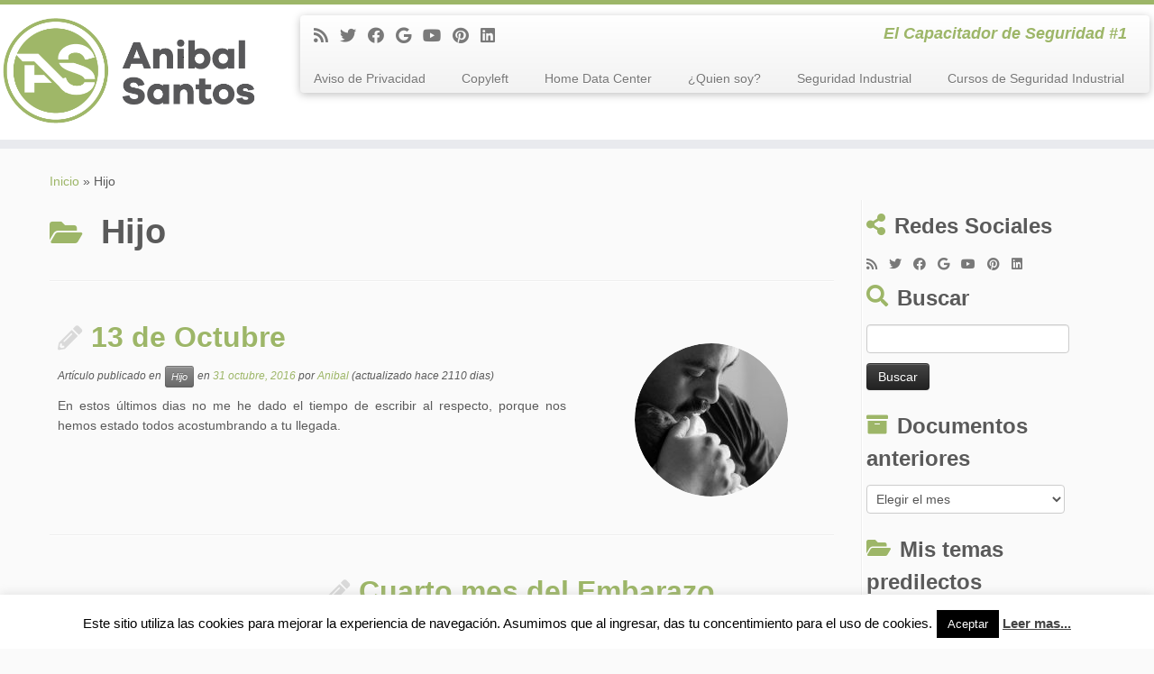

--- FILE ---
content_type: text/html; charset=UTF-8
request_url: https://anibal.satirnet.com/category/hijo/
body_size: 14997
content:
<!DOCTYPE html>
<!--[if IE 7]>
<html class="ie ie7 no-js" lang="es">
<![endif]-->
<!--[if IE 8]>
<html class="ie ie8 no-js" lang="es">
<![endif]-->
<!--[if !(IE 7) | !(IE 8)  ]><!-->
<html class="no-js" lang="es">
<!--<![endif]-->
	<head>
		<meta charset="UTF-8" />
		<meta http-equiv="X-UA-Compatible" content="IE=EDGE" />
		<meta name="viewport" content="width=device-width, initial-scale=1.0" />
        <link rel="profile"  href="https://gmpg.org/xfn/11" />
		<link rel="pingback" href="https://anibal.satirnet.com/xmlrpc.php" />
		<script>(function(html){html.className = html.className.replace(/\bno-js\b/,'js')})(document.documentElement);</script>
<title>Hijo &#8211; Anibal Santos Hernandez</title>
<meta name='robots' content='max-image-preview:large' />
<link rel="alternate" type="application/rss+xml" title="Anibal Santos Hernandez &raquo; Feed" href="https://anibal.satirnet.com/feed/" />
<link rel="alternate" type="application/rss+xml" title="Anibal Santos Hernandez &raquo; Categoría Hijo del feed" href="https://anibal.satirnet.com/category/hijo/feed/" />
<style id='wp-img-auto-sizes-contain-inline-css' type='text/css'>
img:is([sizes=auto i],[sizes^="auto," i]){contain-intrinsic-size:3000px 1500px}
/*# sourceURL=wp-img-auto-sizes-contain-inline-css */
</style>
<style id='wp-emoji-styles-inline-css' type='text/css'>

	img.wp-smiley, img.emoji {
		display: inline !important;
		border: none !important;
		box-shadow: none !important;
		height: 1em !important;
		width: 1em !important;
		margin: 0 0.07em !important;
		vertical-align: -0.1em !important;
		background: none !important;
		padding: 0 !important;
	}
/*# sourceURL=wp-emoji-styles-inline-css */
</style>
<style id='wp-block-library-inline-css' type='text/css'>
:root{--wp-block-synced-color:#7a00df;--wp-block-synced-color--rgb:122,0,223;--wp-bound-block-color:var(--wp-block-synced-color);--wp-editor-canvas-background:#ddd;--wp-admin-theme-color:#007cba;--wp-admin-theme-color--rgb:0,124,186;--wp-admin-theme-color-darker-10:#006ba1;--wp-admin-theme-color-darker-10--rgb:0,107,160.5;--wp-admin-theme-color-darker-20:#005a87;--wp-admin-theme-color-darker-20--rgb:0,90,135;--wp-admin-border-width-focus:2px}@media (min-resolution:192dpi){:root{--wp-admin-border-width-focus:1.5px}}.wp-element-button{cursor:pointer}:root .has-very-light-gray-background-color{background-color:#eee}:root .has-very-dark-gray-background-color{background-color:#313131}:root .has-very-light-gray-color{color:#eee}:root .has-very-dark-gray-color{color:#313131}:root .has-vivid-green-cyan-to-vivid-cyan-blue-gradient-background{background:linear-gradient(135deg,#00d084,#0693e3)}:root .has-purple-crush-gradient-background{background:linear-gradient(135deg,#34e2e4,#4721fb 50%,#ab1dfe)}:root .has-hazy-dawn-gradient-background{background:linear-gradient(135deg,#faaca8,#dad0ec)}:root .has-subdued-olive-gradient-background{background:linear-gradient(135deg,#fafae1,#67a671)}:root .has-atomic-cream-gradient-background{background:linear-gradient(135deg,#fdd79a,#004a59)}:root .has-nightshade-gradient-background{background:linear-gradient(135deg,#330968,#31cdcf)}:root .has-midnight-gradient-background{background:linear-gradient(135deg,#020381,#2874fc)}:root{--wp--preset--font-size--normal:16px;--wp--preset--font-size--huge:42px}.has-regular-font-size{font-size:1em}.has-larger-font-size{font-size:2.625em}.has-normal-font-size{font-size:var(--wp--preset--font-size--normal)}.has-huge-font-size{font-size:var(--wp--preset--font-size--huge)}.has-text-align-center{text-align:center}.has-text-align-left{text-align:left}.has-text-align-right{text-align:right}.has-fit-text{white-space:nowrap!important}#end-resizable-editor-section{display:none}.aligncenter{clear:both}.items-justified-left{justify-content:flex-start}.items-justified-center{justify-content:center}.items-justified-right{justify-content:flex-end}.items-justified-space-between{justify-content:space-between}.screen-reader-text{border:0;clip-path:inset(50%);height:1px;margin:-1px;overflow:hidden;padding:0;position:absolute;width:1px;word-wrap:normal!important}.screen-reader-text:focus{background-color:#ddd;clip-path:none;color:#444;display:block;font-size:1em;height:auto;left:5px;line-height:normal;padding:15px 23px 14px;text-decoration:none;top:5px;width:auto;z-index:100000}html :where(.has-border-color){border-style:solid}html :where([style*=border-top-color]){border-top-style:solid}html :where([style*=border-right-color]){border-right-style:solid}html :where([style*=border-bottom-color]){border-bottom-style:solid}html :where([style*=border-left-color]){border-left-style:solid}html :where([style*=border-width]){border-style:solid}html :where([style*=border-top-width]){border-top-style:solid}html :where([style*=border-right-width]){border-right-style:solid}html :where([style*=border-bottom-width]){border-bottom-style:solid}html :where([style*=border-left-width]){border-left-style:solid}html :where(img[class*=wp-image-]){height:auto;max-width:100%}:where(figure){margin:0 0 1em}html :where(.is-position-sticky){--wp-admin--admin-bar--position-offset:var(--wp-admin--admin-bar--height,0px)}@media screen and (max-width:600px){html :where(.is-position-sticky){--wp-admin--admin-bar--position-offset:0px}}

/*# sourceURL=wp-block-library-inline-css */
</style><style id='global-styles-inline-css' type='text/css'>
:root{--wp--preset--aspect-ratio--square: 1;--wp--preset--aspect-ratio--4-3: 4/3;--wp--preset--aspect-ratio--3-4: 3/4;--wp--preset--aspect-ratio--3-2: 3/2;--wp--preset--aspect-ratio--2-3: 2/3;--wp--preset--aspect-ratio--16-9: 16/9;--wp--preset--aspect-ratio--9-16: 9/16;--wp--preset--color--black: #000000;--wp--preset--color--cyan-bluish-gray: #abb8c3;--wp--preset--color--white: #ffffff;--wp--preset--color--pale-pink: #f78da7;--wp--preset--color--vivid-red: #cf2e2e;--wp--preset--color--luminous-vivid-orange: #ff6900;--wp--preset--color--luminous-vivid-amber: #fcb900;--wp--preset--color--light-green-cyan: #7bdcb5;--wp--preset--color--vivid-green-cyan: #00d084;--wp--preset--color--pale-cyan-blue: #8ed1fc;--wp--preset--color--vivid-cyan-blue: #0693e3;--wp--preset--color--vivid-purple: #9b51e0;--wp--preset--gradient--vivid-cyan-blue-to-vivid-purple: linear-gradient(135deg,rgb(6,147,227) 0%,rgb(155,81,224) 100%);--wp--preset--gradient--light-green-cyan-to-vivid-green-cyan: linear-gradient(135deg,rgb(122,220,180) 0%,rgb(0,208,130) 100%);--wp--preset--gradient--luminous-vivid-amber-to-luminous-vivid-orange: linear-gradient(135deg,rgb(252,185,0) 0%,rgb(255,105,0) 100%);--wp--preset--gradient--luminous-vivid-orange-to-vivid-red: linear-gradient(135deg,rgb(255,105,0) 0%,rgb(207,46,46) 100%);--wp--preset--gradient--very-light-gray-to-cyan-bluish-gray: linear-gradient(135deg,rgb(238,238,238) 0%,rgb(169,184,195) 100%);--wp--preset--gradient--cool-to-warm-spectrum: linear-gradient(135deg,rgb(74,234,220) 0%,rgb(151,120,209) 20%,rgb(207,42,186) 40%,rgb(238,44,130) 60%,rgb(251,105,98) 80%,rgb(254,248,76) 100%);--wp--preset--gradient--blush-light-purple: linear-gradient(135deg,rgb(255,206,236) 0%,rgb(152,150,240) 100%);--wp--preset--gradient--blush-bordeaux: linear-gradient(135deg,rgb(254,205,165) 0%,rgb(254,45,45) 50%,rgb(107,0,62) 100%);--wp--preset--gradient--luminous-dusk: linear-gradient(135deg,rgb(255,203,112) 0%,rgb(199,81,192) 50%,rgb(65,88,208) 100%);--wp--preset--gradient--pale-ocean: linear-gradient(135deg,rgb(255,245,203) 0%,rgb(182,227,212) 50%,rgb(51,167,181) 100%);--wp--preset--gradient--electric-grass: linear-gradient(135deg,rgb(202,248,128) 0%,rgb(113,206,126) 100%);--wp--preset--gradient--midnight: linear-gradient(135deg,rgb(2,3,129) 0%,rgb(40,116,252) 100%);--wp--preset--font-size--small: 13px;--wp--preset--font-size--medium: 20px;--wp--preset--font-size--large: 36px;--wp--preset--font-size--x-large: 42px;--wp--preset--spacing--20: 0.44rem;--wp--preset--spacing--30: 0.67rem;--wp--preset--spacing--40: 1rem;--wp--preset--spacing--50: 1.5rem;--wp--preset--spacing--60: 2.25rem;--wp--preset--spacing--70: 3.38rem;--wp--preset--spacing--80: 5.06rem;--wp--preset--shadow--natural: 6px 6px 9px rgba(0, 0, 0, 0.2);--wp--preset--shadow--deep: 12px 12px 50px rgba(0, 0, 0, 0.4);--wp--preset--shadow--sharp: 6px 6px 0px rgba(0, 0, 0, 0.2);--wp--preset--shadow--outlined: 6px 6px 0px -3px rgb(255, 255, 255), 6px 6px rgb(0, 0, 0);--wp--preset--shadow--crisp: 6px 6px 0px rgb(0, 0, 0);}:where(.is-layout-flex){gap: 0.5em;}:where(.is-layout-grid){gap: 0.5em;}body .is-layout-flex{display: flex;}.is-layout-flex{flex-wrap: wrap;align-items: center;}.is-layout-flex > :is(*, div){margin: 0;}body .is-layout-grid{display: grid;}.is-layout-grid > :is(*, div){margin: 0;}:where(.wp-block-columns.is-layout-flex){gap: 2em;}:where(.wp-block-columns.is-layout-grid){gap: 2em;}:where(.wp-block-post-template.is-layout-flex){gap: 1.25em;}:where(.wp-block-post-template.is-layout-grid){gap: 1.25em;}.has-black-color{color: var(--wp--preset--color--black) !important;}.has-cyan-bluish-gray-color{color: var(--wp--preset--color--cyan-bluish-gray) !important;}.has-white-color{color: var(--wp--preset--color--white) !important;}.has-pale-pink-color{color: var(--wp--preset--color--pale-pink) !important;}.has-vivid-red-color{color: var(--wp--preset--color--vivid-red) !important;}.has-luminous-vivid-orange-color{color: var(--wp--preset--color--luminous-vivid-orange) !important;}.has-luminous-vivid-amber-color{color: var(--wp--preset--color--luminous-vivid-amber) !important;}.has-light-green-cyan-color{color: var(--wp--preset--color--light-green-cyan) !important;}.has-vivid-green-cyan-color{color: var(--wp--preset--color--vivid-green-cyan) !important;}.has-pale-cyan-blue-color{color: var(--wp--preset--color--pale-cyan-blue) !important;}.has-vivid-cyan-blue-color{color: var(--wp--preset--color--vivid-cyan-blue) !important;}.has-vivid-purple-color{color: var(--wp--preset--color--vivid-purple) !important;}.has-black-background-color{background-color: var(--wp--preset--color--black) !important;}.has-cyan-bluish-gray-background-color{background-color: var(--wp--preset--color--cyan-bluish-gray) !important;}.has-white-background-color{background-color: var(--wp--preset--color--white) !important;}.has-pale-pink-background-color{background-color: var(--wp--preset--color--pale-pink) !important;}.has-vivid-red-background-color{background-color: var(--wp--preset--color--vivid-red) !important;}.has-luminous-vivid-orange-background-color{background-color: var(--wp--preset--color--luminous-vivid-orange) !important;}.has-luminous-vivid-amber-background-color{background-color: var(--wp--preset--color--luminous-vivid-amber) !important;}.has-light-green-cyan-background-color{background-color: var(--wp--preset--color--light-green-cyan) !important;}.has-vivid-green-cyan-background-color{background-color: var(--wp--preset--color--vivid-green-cyan) !important;}.has-pale-cyan-blue-background-color{background-color: var(--wp--preset--color--pale-cyan-blue) !important;}.has-vivid-cyan-blue-background-color{background-color: var(--wp--preset--color--vivid-cyan-blue) !important;}.has-vivid-purple-background-color{background-color: var(--wp--preset--color--vivid-purple) !important;}.has-black-border-color{border-color: var(--wp--preset--color--black) !important;}.has-cyan-bluish-gray-border-color{border-color: var(--wp--preset--color--cyan-bluish-gray) !important;}.has-white-border-color{border-color: var(--wp--preset--color--white) !important;}.has-pale-pink-border-color{border-color: var(--wp--preset--color--pale-pink) !important;}.has-vivid-red-border-color{border-color: var(--wp--preset--color--vivid-red) !important;}.has-luminous-vivid-orange-border-color{border-color: var(--wp--preset--color--luminous-vivid-orange) !important;}.has-luminous-vivid-amber-border-color{border-color: var(--wp--preset--color--luminous-vivid-amber) !important;}.has-light-green-cyan-border-color{border-color: var(--wp--preset--color--light-green-cyan) !important;}.has-vivid-green-cyan-border-color{border-color: var(--wp--preset--color--vivid-green-cyan) !important;}.has-pale-cyan-blue-border-color{border-color: var(--wp--preset--color--pale-cyan-blue) !important;}.has-vivid-cyan-blue-border-color{border-color: var(--wp--preset--color--vivid-cyan-blue) !important;}.has-vivid-purple-border-color{border-color: var(--wp--preset--color--vivid-purple) !important;}.has-vivid-cyan-blue-to-vivid-purple-gradient-background{background: var(--wp--preset--gradient--vivid-cyan-blue-to-vivid-purple) !important;}.has-light-green-cyan-to-vivid-green-cyan-gradient-background{background: var(--wp--preset--gradient--light-green-cyan-to-vivid-green-cyan) !important;}.has-luminous-vivid-amber-to-luminous-vivid-orange-gradient-background{background: var(--wp--preset--gradient--luminous-vivid-amber-to-luminous-vivid-orange) !important;}.has-luminous-vivid-orange-to-vivid-red-gradient-background{background: var(--wp--preset--gradient--luminous-vivid-orange-to-vivid-red) !important;}.has-very-light-gray-to-cyan-bluish-gray-gradient-background{background: var(--wp--preset--gradient--very-light-gray-to-cyan-bluish-gray) !important;}.has-cool-to-warm-spectrum-gradient-background{background: var(--wp--preset--gradient--cool-to-warm-spectrum) !important;}.has-blush-light-purple-gradient-background{background: var(--wp--preset--gradient--blush-light-purple) !important;}.has-blush-bordeaux-gradient-background{background: var(--wp--preset--gradient--blush-bordeaux) !important;}.has-luminous-dusk-gradient-background{background: var(--wp--preset--gradient--luminous-dusk) !important;}.has-pale-ocean-gradient-background{background: var(--wp--preset--gradient--pale-ocean) !important;}.has-electric-grass-gradient-background{background: var(--wp--preset--gradient--electric-grass) !important;}.has-midnight-gradient-background{background: var(--wp--preset--gradient--midnight) !important;}.has-small-font-size{font-size: var(--wp--preset--font-size--small) !important;}.has-medium-font-size{font-size: var(--wp--preset--font-size--medium) !important;}.has-large-font-size{font-size: var(--wp--preset--font-size--large) !important;}.has-x-large-font-size{font-size: var(--wp--preset--font-size--x-large) !important;}
/*# sourceURL=global-styles-inline-css */
</style>

<style id='classic-theme-styles-inline-css' type='text/css'>
/*! This file is auto-generated */
.wp-block-button__link{color:#fff;background-color:#32373c;border-radius:9999px;box-shadow:none;text-decoration:none;padding:calc(.667em + 2px) calc(1.333em + 2px);font-size:1.125em}.wp-block-file__button{background:#32373c;color:#fff;text-decoration:none}
/*# sourceURL=/wp-includes/css/classic-themes.min.css */
</style>
<link rel='stylesheet' id='cookie-law-info-css' href='https://anibal.satirnet.com/wp-content/plugins/cookie-law-info/legacy/public/css/cookie-law-info-public.css?ver=3.3.9' type='text/css' media='all' />
<link rel='stylesheet' id='cookie-law-info-gdpr-css' href='https://anibal.satirnet.com/wp-content/plugins/cookie-law-info/legacy/public/css/cookie-law-info-gdpr.css?ver=3.3.9' type='text/css' media='all' />
<link rel='stylesheet' id='customizr-fa-css' href='https://anibal.satirnet.com/wp-content/themes/customizr/assets/shared/fonts/fa/css/fontawesome-all.min.css?ver=4.4.24' type='text/css' media='all' />
<link rel='stylesheet' id='customizr-common-css' href='https://anibal.satirnet.com/wp-content/themes/customizr/inc/assets/css/tc_common.min.css?ver=4.4.24' type='text/css' media='all' />
<link rel='stylesheet' id='customizr-skin-css' href='https://anibal.satirnet.com/wp-content/themes/customizr/inc/assets/css/green.min.css?ver=4.4.24' type='text/css' media='all' />
<style id='customizr-skin-inline-css' type='text/css'>

            body,.navbar .nav>li>a {
              font-size : 14px;
              line-height : 1.6em;
            }
table { border-collapse: separate; }
                           body table { border-collapse: collapse; }
                          
.social-links .social-icon:before { content: none } 
.sticky-enabled .tc-shrink-on .site-logo img {
    					height:30px!important;width:auto!important
    				}

    				.sticky-enabled .tc-shrink-on .brand .site-title {
    					font-size:0.6em;opacity:0.8;line-height:1.2em
    				}

          .comments-link .tc-comment-bubble {
            color: #F00;
            border: 2px solid #F00;
          }
          .comments-link .tc-comment-bubble:before {
            border-color: #F00;
          }
        
.tc-rectangular-thumb {
        max-height: 250px;
        height :250px
      }

/*# sourceURL=customizr-skin-inline-css */
</style>
<link rel='stylesheet' id='customizr-style-css' href='https://anibal.satirnet.com/wp-content/themes/customizr/style.css?ver=4.4.24' type='text/css' media='all' />
<link rel='stylesheet' id='fancyboxcss-css' href='https://anibal.satirnet.com/wp-content/themes/customizr/assets/front/js/libs/fancybox/jquery.fancybox-1.3.4.min.css?ver=6.9' type='text/css' media='all' />
<script type="text/javascript" id="nb-jquery" src="https://anibal.satirnet.com/wp-includes/js/jquery/jquery.min.js?ver=3.7.1" id="jquery-core-js"></script>
<script type="text/javascript" src="https://anibal.satirnet.com/wp-includes/js/jquery/jquery-migrate.min.js?ver=3.4.1" id="jquery-migrate-js"></script>
<script type="text/javascript" id="cookie-law-info-js-extra">
/* <![CDATA[ */
var Cli_Data = {"nn_cookie_ids":[],"cookielist":[],"non_necessary_cookies":[],"ccpaEnabled":"","ccpaRegionBased":"","ccpaBarEnabled":"","strictlyEnabled":["necessary","obligatoire"],"ccpaType":"gdpr","js_blocking":"","custom_integration":"","triggerDomRefresh":"","secure_cookies":""};
var cli_cookiebar_settings = {"animate_speed_hide":"500","animate_speed_show":"500","background":"#fff","border":"#444","border_on":"","button_1_button_colour":"#000","button_1_button_hover":"#000000","button_1_link_colour":"#fff","button_1_as_button":"1","button_1_new_win":"","button_2_button_colour":"#333","button_2_button_hover":"#292929","button_2_link_colour":"#444","button_2_as_button":"","button_2_hidebar":"","button_3_button_colour":"#000","button_3_button_hover":"#000000","button_3_link_colour":"#fff","button_3_as_button":"1","button_3_new_win":"","button_4_button_colour":"#000","button_4_button_hover":"#000000","button_4_link_colour":"#fff","button_4_as_button":"1","button_7_button_colour":"#61a229","button_7_button_hover":"#4e8221","button_7_link_colour":"#fff","button_7_as_button":"1","button_7_new_win":"","font_family":"inherit","header_fix":"","notify_animate_hide":"1","notify_animate_show":"","notify_div_id":"#cookie-law-info-bar","notify_position_horizontal":"right","notify_position_vertical":"bottom","scroll_close":"","scroll_close_reload":"","accept_close_reload":"","reject_close_reload":"","showagain_tab":"1","showagain_background":"#fff","showagain_border":"#000","showagain_div_id":"#cookie-law-info-again","showagain_x_position":"100px","text":"#000","show_once_yn":"","show_once":"10000","logging_on":"","as_popup":"","popup_overlay":"1","bar_heading_text":"","cookie_bar_as":"banner","popup_showagain_position":"bottom-right","widget_position":"left"};
var log_object = {"ajax_url":"https://anibal.satirnet.com/wp-admin/admin-ajax.php"};
//# sourceURL=cookie-law-info-js-extra
/* ]]> */
</script>
<script type="text/javascript" src="https://anibal.satirnet.com/wp-content/plugins/cookie-law-info/legacy/public/js/cookie-law-info-public.js?ver=3.3.9" id="cookie-law-info-js"></script>
<script type="text/javascript" src="https://anibal.satirnet.com/wp-content/themes/customizr/assets/front/js/libs/modernizr.min.js?ver=4.4.24" id="modernizr-js"></script>
<script type="text/javascript" src="https://anibal.satirnet.com/wp-content/themes/customizr/assets/front/js/libs/fancybox/jquery.fancybox-1.3.4.min.js?ver=4.4.24" id="tc-fancybox-js"></script>
<script type="text/javascript" src="https://anibal.satirnet.com/wp-includes/js/underscore.min.js?ver=1.13.7" id="underscore-js"></script>
<script type="text/javascript" id="tc-scripts-js-extra">
/* <![CDATA[ */
var TCParams = {"_disabled":[],"FancyBoxState":"1","FancyBoxAutoscale":"1","SliderName":"","SliderDelay":"","SliderHover":"1","centerSliderImg":"1","SmoothScroll":{"Enabled":true,"Options":{"touchpadSupport":false}},"anchorSmoothScroll":"easeOutExpo","anchorSmoothScrollExclude":{"simple":["[class*=edd]",".tc-carousel-control",".carousel-control","[data-toggle=\"modal\"]","[data-toggle=\"dropdown\"]","[data-toggle=\"tooltip\"]","[data-toggle=\"popover\"]","[data-toggle=\"collapse\"]","[data-toggle=\"tab\"]","[data-toggle=\"pill\"]","[class*=upme]","[class*=um-]"],"deep":{"classes":[],"ids":[]}},"ReorderBlocks":"1","centerAllImg":"1","HasComments":"","LeftSidebarClass":".span3.left.tc-sidebar","RightSidebarClass":".span3.right.tc-sidebar","LoadModernizr":"1","stickyCustomOffset":{"_initial":0,"_scrolling":0,"options":{"_static":true,"_element":""}},"stickyHeader":"1","dropdowntoViewport":"","timerOnScrollAllBrowsers":"1","extLinksStyle":"","extLinksTargetExt":"","extLinksSkipSelectors":{"classes":["btn","button"],"ids":[]},"dropcapEnabled":"","dropcapWhere":{"post":"","page":""},"dropcapMinWords":"50","dropcapSkipSelectors":{"tags":["IMG","IFRAME","H1","H2","H3","H4","H5","H6","BLOCKQUOTE","UL","OL"],"classes":["btn","tc-placeholder-wrap"],"id":[]},"imgSmartLoadEnabled":"","imgSmartLoadOpts":{"parentSelectors":[".article-container",".__before_main_wrapper",".widget-front"],"opts":{"excludeImg":[".tc-holder-img"]}},"imgSmartLoadsForSliders":"","goldenRatio":"1.618","gridGoldenRatioLimit":"350","isSecondMenuEnabled":"","secondMenuRespSet":"in-sn-before","isParallaxOn":"1","parallaxRatio":"0.55","pluginCompats":[],"adminAjaxUrl":"https://anibal.satirnet.com/wp-admin/admin-ajax.php","ajaxUrl":"https://anibal.satirnet.com/?czrajax=1","frontNonce":{"id":"CZRFrontNonce","handle":"d65bdcbc61"},"isDevMode":"","isModernStyle":"","i18n":{"Permanently dismiss":"Descartar permanentemente"},"version":"4.4.24","frontNotifications":{"styleSwitcher":{"enabled":false,"content":"","dismissAction":"dismiss_style_switcher_note_front","ajaxUrl":"https://anibal.satirnet.com/wp-admin/admin-ajax.php"}}};
//# sourceURL=tc-scripts-js-extra
/* ]]> */
</script>
<script type="text/javascript" src="https://anibal.satirnet.com/wp-content/themes/customizr/inc/assets/js/tc-scripts.min.js?ver=4.4.24" id="tc-scripts-js"></script>
<link rel="https://api.w.org/" href="https://anibal.satirnet.com/wp-json/" /><link rel="alternate" title="JSON" type="application/json" href="https://anibal.satirnet.com/wp-json/wp/v2/categories/33" /><link rel="EditURI" type="application/rsd+xml" title="RSD" href="https://anibal.satirnet.com/xmlrpc.php?rsd" />
<meta name="generator" content="WordPress 6.9" />
<meta property="fb:app_id" content="501317403215386"/>	<link rel='stylesheet' id='dashicons-css' href='https://anibal.satirnet.com/wp-includes/css/dashicons.min.css?ver=6.9' type='text/css' media='all' />
<link rel='stylesheet' id='thickbox-css' href='https://anibal.satirnet.com/wp-includes/js/thickbox/thickbox.css?ver=6.9' type='text/css' media='all' />
</head>
	
	<body data-rsssl=1 class="nb-3-3-8 nimble-no-local-data-skp__tax_category_33 nimble-no-group-site-tmpl-skp__all_category archive category category-hijo category-33 wp-embed-responsive wp-theme-customizr sek-hide-rc-badge tc-fade-hover-links tc-r-sidebar tc-center-images skin-green customizr-4-4-24 tc-sticky-header sticky-disabled tc-transparent-on-scroll tc-regular-menu tc-post-list-context" >
            <a class="screen-reader-text skip-link" href="#content">Saltar al contenido</a>
        
    <div id="tc-page-wrap" class="">

  		
  	   	<header class="tc-header clearfix row-fluid tc-tagline-off tc-title-logo-on  tc-shrink-on tc-menu-on logo-left tc-second-menu-in-sn-before-when-mobile">
  			
        <div class="brand span3 pull-left">
        <a class="site-logo" href="https://anibal.satirnet.com/" aria-label="Anibal Santos Hernandez | El Capacitador de Seguridad #1"><img src="https://anibal.satirnet.com/wp-content/uploads/2015/09/logo-anibal.png" alt="Volver a la página principal" width="581" height="256"   class=" attachment-1843"/></a>        </div> <!-- brand span3 -->

        <div class="container outside"><h2 class="site-description">El Capacitador de Seguridad #1</h2></div>      	<div class="navbar-wrapper clearfix span9 tc-submenu-fade tc-submenu-move tc-open-on-click pull-menu-left">
        	<div class="navbar resp">
          		<div class="navbar-inner" role="navigation">
            		<div class="row-fluid">
              		<div class="social-block span5"><div class="social-links"><a rel="nofollow noopener noreferrer" class="social-icon icon-feed"  title="Subscribe to my rss feed" aria-label="Subscribe to my rss feed" href="https://anibal.satirnet.com/feed/rss/"  target="_blank" ><i class="fas fa-rss"></i></a><a rel="nofollow noopener noreferrer" class="social-icon icon-twitter"  title="Follow me on Twitter" aria-label="Follow me on Twitter" href="http://www.twitter.com/somnus1654"  target="_blank" ><i class="fab fa-twitter"></i></a><a rel="nofollow noopener noreferrer" class="social-icon icon-facebook"  title="Follow me on Facebook" aria-label="Follow me on Facebook" href="https://www.facebook.com/somnus1654"  target="_blank" ><i class="fab fa-facebook"></i></a><a rel="nofollow noopener noreferrer" class="social-icon icon-google"  title="Follow me on Google+" aria-label="Follow me on Google+" href="https://plus.google.com/108652373288586567167"  target="_blank" ><i class="fab fa-google"></i></a><a rel="nofollow noopener noreferrer" class="social-icon icon-youtube"  title="Follow me on Youtube" aria-label="Follow me on Youtube" href="http://www.youtube.com/user/somnus1654"  target="_blank" ><i class="fab fa-youtube"></i></a><a rel="nofollow noopener noreferrer" class="social-icon icon-pinterest"  title="Pin me on Pinterest" aria-label="Pin me on Pinterest" href="http://www.pinterest.com/somnus1654/"  target="_blank" ><i class="fab fa-pinterest"></i></a><a rel="nofollow noopener noreferrer" class="social-icon icon-linkedin"  title="Follow me on LinkedIn" aria-label="Follow me on LinkedIn" href="http://mx.linkedin.com/pub/anibal-santos-hernandez/66/899/805"  target="_blank" ><i class="fab fa-linkedin"></i></a></div></div><h2 class="span7 inside site-description">El Capacitador de Seguridad #1</h2><div class="nav-collapse collapse"><div class="menu-menu-principal-container"><ul id="menu-menu-principal-2" class="nav"><li class="menu-item menu-item-type-post_type menu-item-object-page menu-item-913"><a href="https://anibal.satirnet.com/aviso-de-privacidad/">Aviso de Privacidad</a></li>
<li class="menu-item menu-item-type-post_type menu-item-object-page menu-item-916"><a href="https://anibal.satirnet.com/copyleft/">Copyleft</a></li>
<li class="menu-item menu-item-type-post_type menu-item-object-page menu-item-917"><a href="https://anibal.satirnet.com/home-data-center/">Home Data Center</a></li>
<li class="menu-item menu-item-type-post_type menu-item-object-page menu-item-919"><a href="https://anibal.satirnet.com/biografia/">¿Quien soy?</a></li>
<li class="menu-item menu-item-type-custom menu-item-object-custom menu-item-2506"><a href="https://www.satirnet.com">Seguridad Industrial</a></li>
<li class="menu-item menu-item-type-custom menu-item-object-custom menu-item-2507"><a href="https://escuela.satirnet.com/">Cursos de Seguridad Industrial</a></li>
</ul></div></div><div class="btn-toggle-nav pull-right"><button type="button" class="btn menu-btn" data-toggle="collapse" data-target=".nav-collapse" title="Abrir el menú" aria-label="Abrir el menú"><span class="icon-bar"></span><span class="icon-bar"></span><span class="icon-bar"></span> </button></div>          			</div><!-- /.row-fluid -->
          		</div><!-- /.navbar-inner -->
        	</div><!-- /.navbar resp -->
      	</div><!-- /.navbar-wrapper -->
    	  		</header>
  		<div id="tc-reset-margin-top" class="container-fluid" style="margin-top:103px"></div><div id="main-wrapper" class="container">

    <div class="tc-hot-crumble container" role="navigation"><div class="row"><div class="span12"><div class="breadcrumb-trail breadcrumbs"><span class="trail-begin"><a href="https://anibal.satirnet.com" title="Anibal Santos Hernandez" rel="home" class="trail-begin">Inicio</a></span> <span class="sep">&raquo;</span> <span class="trail-end">Hijo</span></div></div></div></div>
    <div class="container" role="main">
        <div class="row column-content-wrapper">

            
                <div id="content" class="span9 article-container grid-container tc-gallery-style">

                            <header class="archive-header">
          <h1 class="format-icon"> <span>Hijo</span></h1><hr class="featurette-divider __before_loop">        </header>
        
                        
                                                                                    
                                                                    <article id="post-2188" class="row-fluid grid-item post-2188 post type-post status-publish format-standard has-post-thumbnail category-hijo thumb-position-right rounded czr-hentry">
                                        <div class="grid__item">    <section class="tc-content span8">
              <header class="entry-header">
          <h2 class="entry-title format-icon"><a href="https://anibal.satirnet.com/2016/10/31/13-de-octubre/" rel="bookmark">13 de Octubre</a></h2><div class="entry-meta">Artículo publicado en <a class="btn btn-mini btn-tag" href="https://anibal.satirnet.com/category/hijo/" title="Ver todas las entradas en Hijo"> Hijo </a> en <a href="https://anibal.satirnet.com/2016/10/31/" title="9:01 AM" rel="bookmark"><time class="entry-date updated" datetime="31 octubre, 2016">31 octubre, 2016</time></a> <span class="by-author">por <span class="author vcard author_name"><a class="url fn n" href="https://anibal.satirnet.com/author/administrator/" title="Ver todas las entradas de Anibal" rel="author">Anibal</a></span></span> (actualizado hace 2110 dias)</div>        </header>
        <section class="entry-summary"><p>En estos últimos dias no me he dado el tiempo de escribir al respecto, porque nos hemos estado todos acostumbrando a tu llegada.</p>
</section>    </section>
    <section class="tc-thumbnail span4"><div class="thumb-wrapper "><div class="round-div"></div><a class="round-div " href="https://anibal.satirnet.com/2016/10/31/13-de-octubre/"></a><img width="270" height="250" src="https://anibal.satirnet.com/wp-content/uploads/2016/10/delicado-270x250.jpg" class="attachment-tc-thumb tc-thumb-type-thumb wp-post-image no-lazy wp-post-image" alt="" decoding="async" fetchpriority="high" /></div></section><hr class="featurette-divider __loop"></div>                                    </article>
                                
                                                            
                                                                    <article id="post-2087" class="row-fluid grid-item post-2087 post type-post status-publish format-standard has-post-thumbnail category-hijo thumb-position-right rounded czr-hentry">
                                        <div class="grid__item"><section class="tc-thumbnail span4"><div class="thumb-wrapper "><div class="round-div"></div><a class="round-div " href="https://anibal.satirnet.com/2016/08/15/cuarto-mes-del-embarazo/"></a><img width="270" height="250" src="https://anibal.satirnet.com/wp-content/uploads/2016/08/13709878_1025734350809385_8242209452573930627_n-270x250.jpg" class="attachment-tc-thumb tc-thumb-type-thumb wp-post-image no-lazy wp-post-image" alt="" decoding="async" /></div></section>    <section class="tc-content span8">
              <header class="entry-header">
          <h2 class="entry-title format-icon"><a href="https://anibal.satirnet.com/2016/08/15/cuarto-mes-del-embarazo/" rel="bookmark">Cuarto mes del Embarazo</a></h2><div class="entry-meta">Artículo publicado en <a class="btn btn-mini btn-tag" href="https://anibal.satirnet.com/category/hijo/" title="Ver todas las entradas en Hijo"> Hijo </a> en <a href="https://anibal.satirnet.com/2016/08/15/" title="12:04 PM" rel="bookmark"><time class="entry-date updated" datetime="15 agosto, 2016">15 agosto, 2016</time></a> <span class="by-author">por <span class="author vcard author_name"><a class="url fn n" href="https://anibal.satirnet.com/author/administrator/" title="Ver todas las entradas de Anibal" rel="author">Anibal</a></span></span> (actualizado hace 2110 dias)</div>        </header>
        <section class="entry-summary"><p>Hola hijo(a), aunque aun no sabemos tu sexo quiero decirte que te esperamos con ansias. No habia podido escribir en estos ultimos dias, ya que estamos trabajando a marchas forzadas previo a tu llegada.</p>
</section>    </section>
    <hr class="featurette-divider __loop"></div>                                    </article>
                                
                                                            
                                                                    <article id="post-1958" class="row-fluid grid-item post-1958 post type-post status-publish format-standard has-post-thumbnail category-hijo category-personal thumb-position-right rounded czr-hentry">
                                        <div class="grid__item">    <section class="tc-content span8">
              <header class="entry-header">
          <h2 class="entry-title format-icon"><a href="https://anibal.satirnet.com/2016/05/11/deseas-dar-luz-en-los-estados-unidos/" rel="bookmark">¿Deseas dar a luz en los Estados Unidos?</a></h2><div class="entry-meta">Artículo publicado en <a class="btn btn-mini btn-tag" href="https://anibal.satirnet.com/category/hijo/" title="Ver todas las entradas en Hijo"> Hijo </a><a class="btn btn-mini btn-tag" href="https://anibal.satirnet.com/category/personal/" title="Ver todas las entradas en Personal"> Personal </a> en <a href="https://anibal.satirnet.com/2016/05/11/" title="2:18 PM" rel="bookmark"><time class="entry-date updated" datetime="11 mayo, 2016">11 mayo, 2016</time></a> <span class="by-author">por <span class="author vcard author_name"><a class="url fn n" href="https://anibal.satirnet.com/author/administrator/" title="Ver todas las entradas de Anibal" rel="author">Anibal</a></span></span> (actualizado hace 2110 dias)</div>        </header>
        <section class="entry-summary"><p>Hace algunas semanas recordé una corta platica que tuve con uno de mis tíos (Emilio Pérez) referente a tener hijos en Estados Unidos, asi que decidí investigar mas al respecto, encontrando mucha información.</p>
<p>Uno de los primeros miedos es saber si es legal o no lega</p>
</section>    </section>
    <section class="tc-thumbnail span4"><div class="thumb-wrapper "><div class="round-div"></div><a class="round-div " href="https://anibal.satirnet.com/2016/05/11/deseas-dar-luz-en-los-estados-unidos/"></a><img width="270" height="250" src="https://anibal.satirnet.com/wp-content/uploads/2016/05/new-born-270x250.jpg" class="attachment-tc-thumb tc-thumb-type-thumb wp-post-image no-lazy wp-post-image" alt="" decoding="async" /></div></section><hr class="featurette-divider __loop"></div>                                    </article>
                                
                                                            
                                                                    <article id="post-1948" class="row-fluid grid-item post-1948 post type-post status-publish format-standard has-post-thumbnail category-hijo category-personal thumb-position-right rounded czr-hentry">
                                        <div class="grid__item"><section class="tc-thumbnail span4"><div class="thumb-wrapper "><div class="round-div"></div><a class="round-div " href="https://anibal.satirnet.com/2016/03/21/la-sorpresa-tus-abuelos/"></a><img width="270" height="250" src="https://anibal.satirnet.com/wp-content/uploads/2016/03/IMG_20160215_195930649-270x250.jpg" class="attachment-tc-thumb tc-thumb-type-thumb wp-post-image no-lazy wp-post-image" alt="" decoding="async" loading="lazy" /></div></section>    <section class="tc-content span8">
              <header class="entry-header">
          <h2 class="entry-title format-icon"><a href="https://anibal.satirnet.com/2016/03/21/la-sorpresa-tus-abuelos/" rel="bookmark">La sorpresa a tus abuelos</a></h2><div class="entry-meta">Artículo publicado en <a class="btn btn-mini btn-tag" href="https://anibal.satirnet.com/category/hijo/" title="Ver todas las entradas en Hijo"> Hijo </a><a class="btn btn-mini btn-tag" href="https://anibal.satirnet.com/category/personal/" title="Ver todas las entradas en Personal"> Personal </a> en <a href="https://anibal.satirnet.com/2016/03/21/" title="5:55 PM" rel="bookmark"><time class="entry-date updated" datetime="21 marzo, 2016">21 marzo, 2016</time></a> <span class="by-author">por <span class="author vcard author_name"><a class="url fn n" href="https://anibal.satirnet.com/author/administrator/" title="Ver todas las entradas de Anibal" rel="author">Anibal</a></span></span> (actualizado hace 2110 dias)</div>        </header>
        <section class="entry-summary"><p>Hola Hijo o Hija, en esta post quiero compartirte como supimos de tu existencia, la verdad fue muy interesante pero nada sorpresiva.</p>
</section>    </section>
    <hr class="featurette-divider __loop"></div>                                    </article>
                                
                                                            
                                                                    <article id="post-1942" class="row-fluid grid-item post-1942 post type-post status-publish format-standard has-post-thumbnail category-hijo category-personal thumb-position-right rounded czr-hentry">
                                        <div class="grid__item">    <section class="tc-content span8">
              <header class="entry-header">
          <h2 class="entry-title format-icon"><a href="https://anibal.satirnet.com/2016/03/08/carta-mi-futuro-hijo-hija/" rel="bookmark">Carta a mi futuro hijo o hija</a></h2><div class="entry-meta">Artículo publicado en <a class="btn btn-mini btn-tag" href="https://anibal.satirnet.com/category/hijo/" title="Ver todas las entradas en Hijo"> Hijo </a><a class="btn btn-mini btn-tag" href="https://anibal.satirnet.com/category/personal/" title="Ver todas las entradas en Personal"> Personal </a> en <a href="https://anibal.satirnet.com/2016/03/08/" title="4:58 PM" rel="bookmark"><time class="entry-date updated" datetime="8 marzo, 2016">8 marzo, 2016</time></a> <span class="by-author">por <span class="author vcard author_name"><a class="url fn n" href="https://anibal.satirnet.com/author/administrator/" title="Ver todas las entradas de Anibal" rel="author">Anibal</a></span></span> (actualizado hace 2110 dias)</div>        </header>
        <section class="entry-summary"><p>Para el momento en que puedas leer esto, ya habrá pasado muchos años desde que me entere por primera vez que seré padre. Quiero contarte que tu llegada fue inesperada, pero muy deseada.   De alguna manera en el subconsciente de tu padre y madre ya queríamos que llegaras, solo [&hellip;]</p>
</section>    </section>
    <section class="tc-thumbnail span4"><div class="thumb-wrapper "><div class="round-div"></div><a class="round-div " href="https://anibal.satirnet.com/2016/03/08/carta-mi-futuro-hijo-hija/"></a><img width="270" height="250" src="https://anibal.satirnet.com/wp-content/uploads/2016/03/tren-270x250.jpg" class="attachment-tc-thumb tc-thumb-type-thumb wp-post-image no-lazy wp-post-image" alt="" decoding="async" loading="lazy" /></div></section><hr class="featurette-divider __loop"></div>                                    </article>
                                
                            
                        
                    
        
        
                                   <hr class="featurette-divider tc-mobile-separator">
                </div><!--.article-container -->

           
        <div class="span3 right tc-sidebar">
           <div id="right" class="widget-area" role="complementary">
              <aside class="social-block widget widget_social"><h3 class="widget-title">Redes Sociales</h3><div class="social-links"><a rel="nofollow noopener noreferrer" class="social-icon icon-feed"  title="Subscribe to my rss feed" aria-label="Subscribe to my rss feed" href="https://anibal.satirnet.com/feed/rss/"  target="_blank" ><i class="fas fa-rss"></i></a><a rel="nofollow noopener noreferrer" class="social-icon icon-twitter"  title="Follow me on Twitter" aria-label="Follow me on Twitter" href="http://www.twitter.com/somnus1654"  target="_blank" ><i class="fab fa-twitter"></i></a><a rel="nofollow noopener noreferrer" class="social-icon icon-facebook"  title="Follow me on Facebook" aria-label="Follow me on Facebook" href="https://www.facebook.com/somnus1654"  target="_blank" ><i class="fab fa-facebook"></i></a><a rel="nofollow noopener noreferrer" class="social-icon icon-google"  title="Follow me on Google+" aria-label="Follow me on Google+" href="https://plus.google.com/108652373288586567167"  target="_blank" ><i class="fab fa-google"></i></a><a rel="nofollow noopener noreferrer" class="social-icon icon-youtube"  title="Follow me on Youtube" aria-label="Follow me on Youtube" href="http://www.youtube.com/user/somnus1654"  target="_blank" ><i class="fab fa-youtube"></i></a><a rel="nofollow noopener noreferrer" class="social-icon icon-pinterest"  title="Pin me on Pinterest" aria-label="Pin me on Pinterest" href="http://www.pinterest.com/somnus1654/"  target="_blank" ><i class="fab fa-pinterest"></i></a><a rel="nofollow noopener noreferrer" class="social-icon icon-linkedin"  title="Follow me on LinkedIn" aria-label="Follow me on LinkedIn" href="http://mx.linkedin.com/pub/anibal-santos-hernandez/66/899/805"  target="_blank" ><i class="fab fa-linkedin"></i></a></div></aside><aside id="search-3" class="widget widget_search"><h3 class="widget-title">Buscar</h3><form role="search" method="get" id="searchform" class="searchform" action="https://anibal.satirnet.com/">
				<div>
					<label class="screen-reader-text" for="s">Buscar:</label>
					<input type="text" value="" name="s" id="s" />
					<input type="submit" id="searchsubmit" value="Buscar" />
				</div>
			</form></aside><aside id="archives-3" class="widget widget_archive"><h3 class="widget-title">Documentos anteriores</h3>		<label class="screen-reader-text" for="archives-dropdown-3">Documentos anteriores</label>
		<select id="archives-dropdown-3" name="archive-dropdown">
			
			<option value="">Elegir el mes</option>
				<option value='https://anibal.satirnet.com/2025/12/'> diciembre 2025 &nbsp;(1)</option>
	<option value='https://anibal.satirnet.com/2025/09/'> septiembre 2025 &nbsp;(1)</option>
	<option value='https://anibal.satirnet.com/2025/08/'> agosto 2025 &nbsp;(1)</option>
	<option value='https://anibal.satirnet.com/2025/06/'> junio 2025 &nbsp;(1)</option>
	<option value='https://anibal.satirnet.com/2025/04/'> abril 2025 &nbsp;(2)</option>
	<option value='https://anibal.satirnet.com/2025/03/'> marzo 2025 &nbsp;(1)</option>
	<option value='https://anibal.satirnet.com/2025/02/'> febrero 2025 &nbsp;(3)</option>
	<option value='https://anibal.satirnet.com/2025/01/'> enero 2025 &nbsp;(1)</option>
	<option value='https://anibal.satirnet.com/2024/12/'> diciembre 2024 &nbsp;(1)</option>
	<option value='https://anibal.satirnet.com/2024/10/'> octubre 2024 &nbsp;(2)</option>
	<option value='https://anibal.satirnet.com/2024/05/'> mayo 2024 &nbsp;(1)</option>
	<option value='https://anibal.satirnet.com/2023/11/'> noviembre 2023 &nbsp;(1)</option>
	<option value='https://anibal.satirnet.com/2023/08/'> agosto 2023 &nbsp;(1)</option>
	<option value='https://anibal.satirnet.com/2022/12/'> diciembre 2022 &nbsp;(1)</option>
	<option value='https://anibal.satirnet.com/2022/11/'> noviembre 2022 &nbsp;(1)</option>
	<option value='https://anibal.satirnet.com/2022/03/'> marzo 2022 &nbsp;(3)</option>
	<option value='https://anibal.satirnet.com/2021/08/'> agosto 2021 &nbsp;(1)</option>
	<option value='https://anibal.satirnet.com/2021/03/'> marzo 2021 &nbsp;(1)</option>
	<option value='https://anibal.satirnet.com/2020/07/'> julio 2020 &nbsp;(1)</option>
	<option value='https://anibal.satirnet.com/2020/06/'> junio 2020 &nbsp;(1)</option>
	<option value='https://anibal.satirnet.com/2020/05/'> mayo 2020 &nbsp;(1)</option>
	<option value='https://anibal.satirnet.com/2020/04/'> abril 2020 &nbsp;(4)</option>
	<option value='https://anibal.satirnet.com/2019/01/'> enero 2019 &nbsp;(1)</option>
	<option value='https://anibal.satirnet.com/2018/11/'> noviembre 2018 &nbsp;(1)</option>
	<option value='https://anibal.satirnet.com/2018/10/'> octubre 2018 &nbsp;(2)</option>
	<option value='https://anibal.satirnet.com/2018/09/'> septiembre 2018 &nbsp;(1)</option>
	<option value='https://anibal.satirnet.com/2018/03/'> marzo 2018 &nbsp;(2)</option>
	<option value='https://anibal.satirnet.com/2017/11/'> noviembre 2017 &nbsp;(3)</option>
	<option value='https://anibal.satirnet.com/2017/10/'> octubre 2017 &nbsp;(1)</option>
	<option value='https://anibal.satirnet.com/2017/07/'> julio 2017 &nbsp;(3)</option>
	<option value='https://anibal.satirnet.com/2017/06/'> junio 2017 &nbsp;(1)</option>
	<option value='https://anibal.satirnet.com/2017/05/'> mayo 2017 &nbsp;(3)</option>
	<option value='https://anibal.satirnet.com/2017/04/'> abril 2017 &nbsp;(1)</option>
	<option value='https://anibal.satirnet.com/2017/03/'> marzo 2017 &nbsp;(2)</option>
	<option value='https://anibal.satirnet.com/2017/01/'> enero 2017 &nbsp;(3)</option>
	<option value='https://anibal.satirnet.com/2016/12/'> diciembre 2016 &nbsp;(1)</option>
	<option value='https://anibal.satirnet.com/2016/11/'> noviembre 2016 &nbsp;(2)</option>
	<option value='https://anibal.satirnet.com/2016/10/'> octubre 2016 &nbsp;(2)</option>
	<option value='https://anibal.satirnet.com/2016/09/'> septiembre 2016 &nbsp;(16)</option>
	<option value='https://anibal.satirnet.com/2016/08/'> agosto 2016 &nbsp;(10)</option>
	<option value='https://anibal.satirnet.com/2016/07/'> julio 2016 &nbsp;(20)</option>
	<option value='https://anibal.satirnet.com/2016/06/'> junio 2016 &nbsp;(2)</option>
	<option value='https://anibal.satirnet.com/2016/05/'> mayo 2016 &nbsp;(1)</option>
	<option value='https://anibal.satirnet.com/2016/04/'> abril 2016 &nbsp;(1)</option>
	<option value='https://anibal.satirnet.com/2016/03/'> marzo 2016 &nbsp;(2)</option>
	<option value='https://anibal.satirnet.com/2016/02/'> febrero 2016 &nbsp;(1)</option>
	<option value='https://anibal.satirnet.com/2016/01/'> enero 2016 &nbsp;(1)</option>
	<option value='https://anibal.satirnet.com/2015/12/'> diciembre 2015 &nbsp;(1)</option>
	<option value='https://anibal.satirnet.com/2015/11/'> noviembre 2015 &nbsp;(12)</option>
	<option value='https://anibal.satirnet.com/2015/10/'> octubre 2015 &nbsp;(3)</option>
	<option value='https://anibal.satirnet.com/2015/09/'> septiembre 2015 &nbsp;(2)</option>
	<option value='https://anibal.satirnet.com/2015/08/'> agosto 2015 &nbsp;(1)</option>
	<option value='https://anibal.satirnet.com/2015/07/'> julio 2015 &nbsp;(4)</option>
	<option value='https://anibal.satirnet.com/2015/06/'> junio 2015 &nbsp;(1)</option>
	<option value='https://anibal.satirnet.com/2015/05/'> mayo 2015 &nbsp;(2)</option>
	<option value='https://anibal.satirnet.com/2015/04/'> abril 2015 &nbsp;(2)</option>
	<option value='https://anibal.satirnet.com/2015/03/'> marzo 2015 &nbsp;(1)</option>
	<option value='https://anibal.satirnet.com/2015/02/'> febrero 2015 &nbsp;(1)</option>
	<option value='https://anibal.satirnet.com/2015/01/'> enero 2015 &nbsp;(5)</option>
	<option value='https://anibal.satirnet.com/2014/12/'> diciembre 2014 &nbsp;(2)</option>
	<option value='https://anibal.satirnet.com/2014/11/'> noviembre 2014 &nbsp;(2)</option>
	<option value='https://anibal.satirnet.com/2014/10/'> octubre 2014 &nbsp;(4)</option>
	<option value='https://anibal.satirnet.com/2014/09/'> septiembre 2014 &nbsp;(5)</option>
	<option value='https://anibal.satirnet.com/2014/07/'> julio 2014 &nbsp;(3)</option>
	<option value='https://anibal.satirnet.com/2014/06/'> junio 2014 &nbsp;(4)</option>
	<option value='https://anibal.satirnet.com/2014/05/'> mayo 2014 &nbsp;(4)</option>
	<option value='https://anibal.satirnet.com/2014/04/'> abril 2014 &nbsp;(2)</option>
	<option value='https://anibal.satirnet.com/2014/03/'> marzo 2014 &nbsp;(4)</option>
	<option value='https://anibal.satirnet.com/2014/02/'> febrero 2014 &nbsp;(3)</option>
	<option value='https://anibal.satirnet.com/2014/01/'> enero 2014 &nbsp;(7)</option>
	<option value='https://anibal.satirnet.com/2013/12/'> diciembre 2013 &nbsp;(14)</option>
	<option value='https://anibal.satirnet.com/2013/11/'> noviembre 2013 &nbsp;(6)</option>
	<option value='https://anibal.satirnet.com/2013/10/'> octubre 2013 &nbsp;(11)</option>
	<option value='https://anibal.satirnet.com/2013/09/'> septiembre 2013 &nbsp;(5)</option>
	<option value='https://anibal.satirnet.com/2013/08/'> agosto 2013 &nbsp;(10)</option>
	<option value='https://anibal.satirnet.com/2013/07/'> julio 2013 &nbsp;(11)</option>
	<option value='https://anibal.satirnet.com/2013/06/'> junio 2013 &nbsp;(1)</option>
	<option value='https://anibal.satirnet.com/2013/05/'> mayo 2013 &nbsp;(9)</option>
	<option value='https://anibal.satirnet.com/2013/04/'> abril 2013 &nbsp;(7)</option>
	<option value='https://anibal.satirnet.com/2013/03/'> marzo 2013 &nbsp;(13)</option>
	<option value='https://anibal.satirnet.com/2013/02/'> febrero 2013 &nbsp;(12)</option>
	<option value='https://anibal.satirnet.com/2013/01/'> enero 2013 &nbsp;(14)</option>
	<option value='https://anibal.satirnet.com/2012/12/'> diciembre 2012 &nbsp;(13)</option>
	<option value='https://anibal.satirnet.com/2012/11/'> noviembre 2012 &nbsp;(3)</option>
	<option value='https://anibal.satirnet.com/2012/10/'> octubre 2012 &nbsp;(2)</option>
	<option value='https://anibal.satirnet.com/2012/09/'> septiembre 2012 &nbsp;(7)</option>

		</select>

			<script type="text/javascript">
/* <![CDATA[ */

( ( dropdownId ) => {
	const dropdown = document.getElementById( dropdownId );
	function onSelectChange() {
		setTimeout( () => {
			if ( 'escape' === dropdown.dataset.lastkey ) {
				return;
			}
			if ( dropdown.value ) {
				document.location.href = dropdown.value;
			}
		}, 250 );
	}
	function onKeyUp( event ) {
		if ( 'Escape' === event.key ) {
			dropdown.dataset.lastkey = 'escape';
		} else {
			delete dropdown.dataset.lastkey;
		}
	}
	function onClick() {
		delete dropdown.dataset.lastkey;
	}
	dropdown.addEventListener( 'keyup', onKeyUp );
	dropdown.addEventListener( 'click', onClick );
	dropdown.addEventListener( 'change', onSelectChange );
})( "archives-dropdown-3" );

//# sourceURL=WP_Widget_Archives%3A%3Awidget
/* ]]> */
</script>
</aside><aside id="categories-4" class="widget widget_categories"><h3 class="widget-title">Mis temas predilectos</h3><form action="https://anibal.satirnet.com" method="get"><label class="screen-reader-text" for="cat">Mis temas predilectos</label><select  name='cat' id='cat' class='postform'>
	<option value='-1'>Elegir la categoría</option>
	<option class="level-0" value="14">Educación Financiera&nbsp;&nbsp;(36)</option>
	<option class="level-0" value="33" selected="selected">Hijo&nbsp;&nbsp;(5)</option>
	<option class="level-0" value="12">Home Data Center&nbsp;&nbsp;(23)</option>
	<option class="level-0" value="36">Hotwheels&nbsp;&nbsp;(1)</option>
	<option class="level-0" value="8">Informatica&nbsp;&nbsp;(51)</option>
	<option class="level-0" value="7">Juegos de Video&nbsp;&nbsp;(14)</option>
	<option class="level-0" value="35">linux&nbsp;&nbsp;(10)</option>
	<option class="level-0" value="11">Noticias&nbsp;&nbsp;(59)</option>
	<option class="level-0" value="34">Opiniones&nbsp;&nbsp;(15)</option>
	<option class="level-0" value="26">Pachuca&nbsp;&nbsp;(4)</option>
	<option class="level-0" value="6">Personal&nbsp;&nbsp;(136)</option>
	<option class="level-0" value="10">Simuladores de Vuelo&nbsp;&nbsp;(10)</option>
	<option class="level-0" value="1">Sin categoría&nbsp;&nbsp;(2)</option>
	<option class="level-0" value="16">Tutoriales&nbsp;&nbsp;(14)</option>
	<option class="level-0" value="15">Viajes&nbsp;&nbsp;(32)</option>
</select>
</form><script type="text/javascript">
/* <![CDATA[ */

( ( dropdownId ) => {
	const dropdown = document.getElementById( dropdownId );
	function onSelectChange() {
		setTimeout( () => {
			if ( 'escape' === dropdown.dataset.lastkey ) {
				return;
			}
			if ( dropdown.value && parseInt( dropdown.value ) > 0 && dropdown instanceof HTMLSelectElement ) {
				dropdown.parentElement.submit();
			}
		}, 250 );
	}
	function onKeyUp( event ) {
		if ( 'Escape' === event.key ) {
			dropdown.dataset.lastkey = 'escape';
		} else {
			delete dropdown.dataset.lastkey;
		}
	}
	function onClick() {
		delete dropdown.dataset.lastkey;
	}
	dropdown.addEventListener( 'keyup', onKeyUp );
	dropdown.addEventListener( 'click', onClick );
	dropdown.addEventListener( 'change', onSelectChange );
})( "cat" );

//# sourceURL=WP_Widget_Categories%3A%3Awidget
/* ]]> */
</script>
</aside><aside id="text-2" class="widget widget_text"><h3 class="widget-title">IVAO</h3>			<div class="textwidget"><img src="https://status.ivao.aero/193702.png"/>
<a href='http://www.deltaairlinesva.com/'><img src='https://www.deltaairlinesva.com/si.php?id=273' /></a></div>
		</aside><aside id="text-3" class="widget widget_text"><h3 class="widget-title">Facebook</h3>			<div class="textwidget"><iframe src="https://www.facebook.com/plugins/page.php?href=https%3A%2F%2Fwww.facebook.com%2FAnibal-Santos-1159937584066238%2F&tabs=timeline&width=340&height=500&small_header=false&adapt_container_width=true&hide_cover=false&show_facepile=true&appId=501317403215386" style="border:none;overflow:hidden" scrolling="no" frameborder="0" allowTransparency="true"></iframe></div>
		</aside><aside id="text-11" class="widget widget_text"><h3 class="widget-title">Servidor Teamspeak</h3>			<div class="textwidget"><a href="https://www.tsviewer.com/index.php?page=ts_viewer&ID=1124969"><img src="https://www.tsviewer.com/promotion/dynamic_sig/sig.php/clan120x283_all/1124969.png"/></a></div>
		</aside>            </div><!-- //#left or //#right -->
        </div><!--.tc-sidebar -->

        
        </div><!--.row -->
    </div><!-- .container role: main -->

    
</div><!-- //#main-wrapper -->

  		<!-- FOOTER -->
  		<footer id="footer" class="">
  		 		    				 <div class="colophon">
			 	<div class="container">
			 		<div class="row-fluid">
					    <div class="span3 social-block pull-left"><span class="social-links"><a rel="nofollow noopener noreferrer" class="social-icon icon-feed"  title="Subscribe to my rss feed" aria-label="Subscribe to my rss feed" href="https://anibal.satirnet.com/feed/rss/"  target="_blank" ><i class="fas fa-rss"></i></a><a rel="nofollow noopener noreferrer" class="social-icon icon-twitter"  title="Follow me on Twitter" aria-label="Follow me on Twitter" href="http://www.twitter.com/somnus1654"  target="_blank" ><i class="fab fa-twitter"></i></a><a rel="nofollow noopener noreferrer" class="social-icon icon-facebook"  title="Follow me on Facebook" aria-label="Follow me on Facebook" href="https://www.facebook.com/somnus1654"  target="_blank" ><i class="fab fa-facebook"></i></a><a rel="nofollow noopener noreferrer" class="social-icon icon-google"  title="Follow me on Google+" aria-label="Follow me on Google+" href="https://plus.google.com/108652373288586567167"  target="_blank" ><i class="fab fa-google"></i></a><a rel="nofollow noopener noreferrer" class="social-icon icon-youtube"  title="Follow me on Youtube" aria-label="Follow me on Youtube" href="http://www.youtube.com/user/somnus1654"  target="_blank" ><i class="fab fa-youtube"></i></a><a rel="nofollow noopener noreferrer" class="social-icon icon-pinterest"  title="Pin me on Pinterest" aria-label="Pin me on Pinterest" href="http://www.pinterest.com/somnus1654/"  target="_blank" ><i class="fab fa-pinterest"></i></a><a rel="nofollow noopener noreferrer" class="social-icon icon-linkedin"  title="Follow me on LinkedIn" aria-label="Follow me on LinkedIn" href="http://mx.linkedin.com/pub/anibal-santos-hernandez/66/899/805"  target="_blank" ><i class="fab fa-linkedin"></i></a></span></div><div class="span6 credits"><p>&middot; <span class="tc-copyright-text">&copy; 2026</span> <a href="https://anibal.satirnet.com" title="Anibal Santos Hernandez" rel="bookmark">Anibal Santos Hernandez</a> &middot; <span class="tc-wp-powered-text">Funciona con</span> <a class="icon-wordpress" target="_blank" rel="noopener noreferrer" href="https://wordpress.org" title="Funciona con WordPress"></a> &middot; <span class="tc-credits-text">Diseñado con el <a class="czr-designer-link" href="https://presscustomizr.com/customizr" title="Tema Customizr">Tema Customizr</a> </span> &middot;</p></div>	      			</div><!-- .row-fluid -->
	      		</div><!-- .container -->
	      	</div><!-- .colophon -->
	    	  		</footer>
    </div><!-- //#tc-page-wrapper -->
		<script type="speculationrules">
{"prefetch":[{"source":"document","where":{"and":[{"href_matches":"/*"},{"not":{"href_matches":["/wp-*.php","/wp-admin/*","/wp-content/uploads/*","/wp-content/*","/wp-content/plugins/*","/wp-content/themes/customizr/*","/*\\?(.+)"]}},{"not":{"selector_matches":"a[rel~=\"nofollow\"]"}},{"not":{"selector_matches":".no-prefetch, .no-prefetch a"}}]},"eagerness":"conservative"}]}
</script>
		<div id="fb-root"></div>
		<script async defer crossorigin="anonymous" src="https://connect.facebook.net/en_MX/sdk.js#xfbml=1&version=v21.0&appId=501317403215386&autoLogAppEvents=1"></script><!--googleoff: all--><div id="cookie-law-info-bar" data-nosnippet="true"><span>Este sitio utiliza las cookies para mejorar la experiencia de navegación.   Asumimos que al ingresar, das tu concentimiento para el uso de cookies.<a role='button' data-cli_action="accept" id="cookie_action_close_header" class="medium cli-plugin-button cli-plugin-main-button cookie_action_close_header cli_action_button wt-cli-accept-btn">Aceptar</a> <a href="https://anibal.satirnet.com/aviso-de-privacidad/" id="CONSTANT_OPEN_URL" target="_blank" class="cli-plugin-main-link">Leer mas...</a></span></div><div id="cookie-law-info-again" data-nosnippet="true"><span id="cookie_hdr_showagain">Privacidad &amp; Política de Cookie</span></div><div class="cli-modal" data-nosnippet="true" id="cliSettingsPopup" tabindex="-1" role="dialog" aria-labelledby="cliSettingsPopup" aria-hidden="true">
  <div class="cli-modal-dialog" role="document">
	<div class="cli-modal-content cli-bar-popup">
		  <button type="button" class="cli-modal-close" id="cliModalClose">
			<svg class="" viewBox="0 0 24 24"><path d="M19 6.41l-1.41-1.41-5.59 5.59-5.59-5.59-1.41 1.41 5.59 5.59-5.59 5.59 1.41 1.41 5.59-5.59 5.59 5.59 1.41-1.41-5.59-5.59z"></path><path d="M0 0h24v24h-24z" fill="none"></path></svg>
			<span class="wt-cli-sr-only">Cerrar</span>
		  </button>
		  <div class="cli-modal-body">
			<div class="cli-container-fluid cli-tab-container">
	<div class="cli-row">
		<div class="cli-col-12 cli-align-items-stretch cli-px-0">
			<div class="cli-privacy-overview">
				<h4>Privacy Overview</h4>				<div class="cli-privacy-content">
					<div class="cli-privacy-content-text">This website uses cookies to improve your experience while you navigate through the website. Out of these, the cookies that are categorized as necessary are stored on your browser as they are essential for the working of basic functionalities of the website. We also use third-party cookies that help us analyze and understand how you use this website. These cookies will be stored in your browser only with your consent. You also have the option to opt-out of these cookies. But opting out of some of these cookies may affect your browsing experience.</div>
				</div>
				<a class="cli-privacy-readmore" aria-label="Mostrar más" role="button" data-readmore-text="Mostrar más" data-readless-text="Mostrar menos"></a>			</div>
		</div>
		<div class="cli-col-12 cli-align-items-stretch cli-px-0 cli-tab-section-container">
												<div class="cli-tab-section">
						<div class="cli-tab-header">
							<a role="button" tabindex="0" class="cli-nav-link cli-settings-mobile" data-target="necessary" data-toggle="cli-toggle-tab">
								Necessary							</a>
															<div class="wt-cli-necessary-checkbox">
									<input type="checkbox" class="cli-user-preference-checkbox"  id="wt-cli-checkbox-necessary" data-id="checkbox-necessary" checked="checked"  />
									<label class="form-check-label" for="wt-cli-checkbox-necessary">Necessary</label>
								</div>
								<span class="cli-necessary-caption">Siempre activado</span>
													</div>
						<div class="cli-tab-content">
							<div class="cli-tab-pane cli-fade" data-id="necessary">
								<div class="wt-cli-cookie-description">
									Necessary cookies are absolutely essential for the website to function properly. This category only includes cookies that ensures basic functionalities and security features of the website. These cookies do not store any personal information.								</div>
							</div>
						</div>
					</div>
																	<div class="cli-tab-section">
						<div class="cli-tab-header">
							<a role="button" tabindex="0" class="cli-nav-link cli-settings-mobile" data-target="non-necessary" data-toggle="cli-toggle-tab">
								Non-necessary							</a>
															<div class="cli-switch">
									<input type="checkbox" id="wt-cli-checkbox-non-necessary" class="cli-user-preference-checkbox"  data-id="checkbox-non-necessary" checked='checked' />
									<label for="wt-cli-checkbox-non-necessary" class="cli-slider" data-cli-enable="Activado" data-cli-disable="Desactivado"><span class="wt-cli-sr-only">Non-necessary</span></label>
								</div>
													</div>
						<div class="cli-tab-content">
							<div class="cli-tab-pane cli-fade" data-id="non-necessary">
								<div class="wt-cli-cookie-description">
									Any cookies that may not be particularly necessary for the website to function and is used specifically to collect user personal data via analytics, ads, other embedded contents are termed as non-necessary cookies. It is mandatory to procure user consent prior to running these cookies on your website.								</div>
							</div>
						</div>
					</div>
										</div>
	</div>
</div>
		  </div>
		  <div class="cli-modal-footer">
			<div class="wt-cli-element cli-container-fluid cli-tab-container">
				<div class="cli-row">
					<div class="cli-col-12 cli-align-items-stretch cli-px-0">
						<div class="cli-tab-footer wt-cli-privacy-overview-actions">
						
															<a id="wt-cli-privacy-save-btn" role="button" tabindex="0" data-cli-action="accept" class="wt-cli-privacy-btn cli_setting_save_button wt-cli-privacy-accept-btn cli-btn">GUARDAR Y ACEPTAR</a>
													</div>
						
					</div>
				</div>
			</div>
		</div>
	</div>
  </div>
</div>
<div class="cli-modal-backdrop cli-fade cli-settings-overlay"></div>
<div class="cli-modal-backdrop cli-fade cli-popupbar-overlay"></div>
<!--googleon: all--><script type="text/javascript" src="https://anibal.satirnet.com/wp-includes/js/jquery/ui/core.min.js?ver=1.13.3" id="jquery-ui-core-js"></script>
<script type="text/javascript" src="https://anibal.satirnet.com/wp-includes/js/jquery/ui/effect.min.js?ver=1.13.3" id="jquery-effects-core-js"></script>
<script type="text/javascript" src="https://anibal.satirnet.com/wp-content/themes/customizr/assets/front/js/libs/retina.min.js?ver=4.4.24" id="retinajs-js"></script>
<script type="text/javascript" id="thickbox-js-extra">
/* <![CDATA[ */
var thickboxL10n = {"next":"Siguiente \u003E","prev":"\u003C Anterior","image":"Imagen","of":"de","close":"Cerrar","noiframes":"Esta funci\u00f3n necesita frames integrados. Tienes los iframes desactivados o tu navegador no es compatible.","loadingAnimation":"https://anibal.satirnet.com/wp-includes/js/thickbox/loadingAnimation.gif"};
//# sourceURL=thickbox-js-extra
/* ]]> */
</script>
<script type="text/javascript" src="https://anibal.satirnet.com/wp-includes/js/thickbox/thickbox.js?ver=3.1-20121105" id="thickbox-js"></script>
<script id="wp-emoji-settings" type="application/json">
{"baseUrl":"https://s.w.org/images/core/emoji/17.0.2/72x72/","ext":".png","svgUrl":"https://s.w.org/images/core/emoji/17.0.2/svg/","svgExt":".svg","source":{"concatemoji":"https://anibal.satirnet.com/wp-includes/js/wp-emoji-release.min.js?ver=6.9"}}
</script>
<script type="module">
/* <![CDATA[ */
/*! This file is auto-generated */
const a=JSON.parse(document.getElementById("wp-emoji-settings").textContent),o=(window._wpemojiSettings=a,"wpEmojiSettingsSupports"),s=["flag","emoji"];function i(e){try{var t={supportTests:e,timestamp:(new Date).valueOf()};sessionStorage.setItem(o,JSON.stringify(t))}catch(e){}}function c(e,t,n){e.clearRect(0,0,e.canvas.width,e.canvas.height),e.fillText(t,0,0);t=new Uint32Array(e.getImageData(0,0,e.canvas.width,e.canvas.height).data);e.clearRect(0,0,e.canvas.width,e.canvas.height),e.fillText(n,0,0);const a=new Uint32Array(e.getImageData(0,0,e.canvas.width,e.canvas.height).data);return t.every((e,t)=>e===a[t])}function p(e,t){e.clearRect(0,0,e.canvas.width,e.canvas.height),e.fillText(t,0,0);var n=e.getImageData(16,16,1,1);for(let e=0;e<n.data.length;e++)if(0!==n.data[e])return!1;return!0}function u(e,t,n,a){switch(t){case"flag":return n(e,"\ud83c\udff3\ufe0f\u200d\u26a7\ufe0f","\ud83c\udff3\ufe0f\u200b\u26a7\ufe0f")?!1:!n(e,"\ud83c\udde8\ud83c\uddf6","\ud83c\udde8\u200b\ud83c\uddf6")&&!n(e,"\ud83c\udff4\udb40\udc67\udb40\udc62\udb40\udc65\udb40\udc6e\udb40\udc67\udb40\udc7f","\ud83c\udff4\u200b\udb40\udc67\u200b\udb40\udc62\u200b\udb40\udc65\u200b\udb40\udc6e\u200b\udb40\udc67\u200b\udb40\udc7f");case"emoji":return!a(e,"\ud83e\u1fac8")}return!1}function f(e,t,n,a){let r;const o=(r="undefined"!=typeof WorkerGlobalScope&&self instanceof WorkerGlobalScope?new OffscreenCanvas(300,150):document.createElement("canvas")).getContext("2d",{willReadFrequently:!0}),s=(o.textBaseline="top",o.font="600 32px Arial",{});return e.forEach(e=>{s[e]=t(o,e,n,a)}),s}function r(e){var t=document.createElement("script");t.src=e,t.defer=!0,document.head.appendChild(t)}a.supports={everything:!0,everythingExceptFlag:!0},new Promise(t=>{let n=function(){try{var e=JSON.parse(sessionStorage.getItem(o));if("object"==typeof e&&"number"==typeof e.timestamp&&(new Date).valueOf()<e.timestamp+604800&&"object"==typeof e.supportTests)return e.supportTests}catch(e){}return null}();if(!n){if("undefined"!=typeof Worker&&"undefined"!=typeof OffscreenCanvas&&"undefined"!=typeof URL&&URL.createObjectURL&&"undefined"!=typeof Blob)try{var e="postMessage("+f.toString()+"("+[JSON.stringify(s),u.toString(),c.toString(),p.toString()].join(",")+"));",a=new Blob([e],{type:"text/javascript"});const r=new Worker(URL.createObjectURL(a),{name:"wpTestEmojiSupports"});return void(r.onmessage=e=>{i(n=e.data),r.terminate(),t(n)})}catch(e){}i(n=f(s,u,c,p))}t(n)}).then(e=>{for(const n in e)a.supports[n]=e[n],a.supports.everything=a.supports.everything&&a.supports[n],"flag"!==n&&(a.supports.everythingExceptFlag=a.supports.everythingExceptFlag&&a.supports[n]);var t;a.supports.everythingExceptFlag=a.supports.everythingExceptFlag&&!a.supports.flag,a.supports.everything||((t=a.source||{}).concatemoji?r(t.concatemoji):t.wpemoji&&t.twemoji&&(r(t.twemoji),r(t.wpemoji)))});
//# sourceURL=https://anibal.satirnet.com/wp-includes/js/wp-emoji-loader.min.js
/* ]]> */
</script>
<div id="tc-footer-btt-wrapper" class="tc-btt-wrapper right"><i class="btt-arrow"></i></div>	</body>
	</html>

--- FILE ---
content_type: text/css
request_url: https://anibal.satirnet.com/wp-content/themes/customizr/inc/assets/css/green.min.css?ver=4.4.24
body_size: 2112
content:
/*!
 * Customizr v4.4.24
 *
 * Licensed under the GNU General Public License v2 or later
 * http://www.gnu.org/licenses/gpl-2.0.html
 * Customized by Nicolas Guillaume (nikeo) and built upon the Twitter Bootstrap Framework (Designed and built with all the love in the world @twitter by @mdo and @fat)
 */
.clearfix:after,
.clearfix:before {
    display: table;
    content: "";
    line-height: 0
}

.clearfix:after {
    clear: both
}

.hide-text {
    font: 0/0 a;
    color: transparent;
    text-shadow: none;
    background-color: transparent;
    border: 0
}

.input-block-level {
    display: block;
    width: 100%;
    min-height: 32px;
    -webkit-box-sizing: border-box;
    -moz-box-sizing: border-box;
    box-sizing: border-box
}

a:focus {
    outline: thin dotted #333;
    outline: thin auto #becf9c;
    outline-offset: -2px
}

a {
    color: #9db668;
    text-decoration: none
}

a:focus,
a:hover {
    color: #768d44;
    text-decoration: underline
}

blockquote {
    border-left: 5px solid #9db668
}

.btn-link {
    border-color: transparent;
    cursor: pointer;
    color: #9db668;
    -webkit-border-radius: 0;
    -moz-border-radius: 0;
    border-radius: 0
}

.btn-link:focus,
.btn-link:hover {
    color: #768d44;
    text-decoration: underline;
    background-color: transparent
}

.btn-primary {
    color: #fff;
    text-shadow: 0 -1px 0 rgba(0, 0, 0, .25);
    background-color: #8da65a;
    background-image: -moz-linear-gradient(to top, #9db668, #768d44);
    background-image: -webkit-gradient(linear, 0 0, 0 100%, from(#9db668), to(#768d44));
    background-image: -webkit-linear-gradient(to top, #9db668, #768d44);
    background-image: -o-linear-gradient(to top, #9db668, #768d44);
    background-image: linear-gradient(to bottom, #9db668, #768d44);
    background-repeat: repeat-x;
    border-color: #768d44 #768d44 #4b5a2b;
    border-color: rgba(0, 0, 0, .1) rgba(0, 0, 0, .1) rgba(0, 0, 0, .25)
}

.btn-primary.active,
.btn-primary.disabled,
.btn-primary:active,
.btn-primary:focus,
.btn-primary:hover,
.btn-primary[disabled] {
    color: #fff;
    background-color: #768d44
}

.btn-info {
    color: #fff;
    text-shadow: 0 -1px 0 rgba(0, 0, 0, .25);
    background-color: #bccd98;
    background-image: -moz-linear-gradient(to top, #cad7ad, #a8be79);
    background-image: -webkit-gradient(linear, 0 0, 0 100%, from(#cad7ad), to(#a8be79));
    background-image: -webkit-linear-gradient(to top, #cad7ad, #a8be79);
    background-image: -o-linear-gradient(to top, #cad7ad, #a8be79);
    background-image: linear-gradient(to bottom, #cad7ad, #a8be79);
    background-repeat: repeat-x;
    border-color: #a8be79 #a8be79 #849e4d;
    border-color: rgba(0, 0, 0, .1) rgba(0, 0, 0, .1) rgba(0, 0, 0, .25)
}

.btn-info.active,
.btn-info.disabled,
.btn-info:active,
.btn-info:focus,
.btn-info:hover,
.btn-info[disabled] {
    color: #fff;
    background-color: #a8be79
}

.btn:focus {
    outline: thin dotted #333;
    outline: thin auto #becf9c;
    outline-offset: -2px
}

.btn-group.open .btn-primary.dropdown-toggle {
    background-color: #768d44
}

.btn-group.open .btn-info.dropdown-toggle {
    background-color: #a8be79
}

.carousel-control:focus,
.carousel-control:hover {
    color: #9db668;
    text-decoration: none;
    opacity: .9
}

.dropdown-menu>.active>a,
.dropdown-menu>.active>a:focus,
.dropdown-menu>.active>a:hover {
    color: #fff;
    text-decoration: none;
    outline: 0;
    background-color: #99b361;
    background-image: -moz-linear-gradient(to top, #9db668, #92ae57);
    background-image: -webkit-gradient(linear, 0 0, 0 100%, from(#9db668), to(#92ae57));
    background-image: -webkit-linear-gradient(to top, #9db668, #92ae57);
    background-image: -o-linear-gradient(to top, #9db668, #92ae57);
    background-image: linear-gradient(to bottom, #9db668, #92ae57);
    background-repeat: repeat-x
}

.uneditable-input,
input[type=color],
input[type=date],
input[type=datetime-local],
input[type=datetime],
input[type=email],
input[type=month],
input[type=number],
input[type=password],
input[type=search],
input[type=tel],
input[type=text],
input[type=time],
input[type=url],
input[type=week],
textarea {
    background-color: #fff;
    border: 1px solid #ccc;
    -webkit-box-shadow: inset 0 1px 1px rgba(0, 0, 0, .075);
    -moz-box-shadow: inset 0 1px 1px rgba(0, 0, 0, .075);
    box-shadow: inset 0 1px 1px rgba(0, 0, 0, .075);
    -webkit-transition: border linear .2s, box-shadow linear .2s;
    -moz-transition: border linear .2s, box-shadow linear .2s;
    -o-transition: border linear .2s, box-shadow linear .2s;
    transition: border linear .2s, box-shadow linear .2s
}

.uneditable-input:focus,
input[type=color]:focus,
input[type=date]:focus,
input[type=datetime-local]:focus,
input[type=datetime]:focus,
input[type=email]:focus,
input[type=month]:focus,
input[type=number]:focus,
input[type=password]:focus,
input[type=search]:focus,
input[type=tel]:focus,
input[type=text]:focus,
input[type=time]:focus,
input[type=url]:focus,
input[type=week]:focus,
textarea:focus {
    border-color: #becf9c;
    outline: 0;
    -webkit-box-shadow: 0 0 8px #becf9c;
    -moz-box-shadow: 0 0 8px #becf9c;
    box-shadow: 0 0 8px #becf9c
}

input[type=checkbox]:focus,
input[type=file]:focus,
input[type=radio]:focus,
select:focus {
    outline: thin dotted #333;
    outline: thin auto #becf9c;
    outline-offset: -2px
}

.navbar-link {
    color: #777
}

.navbar-link:focus,
.navbar-link:hover {
    color: #9db668
}

.navbar .nav>li>a:focus,
.navbar .nav>li>a:hover {
    background-color: transparent;
    color: #9db668;
    text-decoration: none
}

.navbar .btn-navbar {
    float: right;
    padding: 7px 10px;
    margin-left: 5px;
    margin-right: 5px;
    color: #fff;
    text-shadow: 0 -1px 0 rgba(0, 0, 0, .25);
    background-color: #819a4c;
    background-image: -moz-linear-gradient(to top, #92ae57, #677c3c);
    background-image: -webkit-gradient(linear, 0 0, 0 100%, from(#92ae57), to(#677c3c));
    background-image: -webkit-linear-gradient(to top, #92ae57, #677c3c);
    background-image: -o-linear-gradient(to top, #92ae57, #677c3c);
    background-image: linear-gradient(to bottom, #92ae57, #677c3c);
    background-repeat: repeat-x;
    border-color: #677c3c #677c3c #3c4823;
    border-color: rgba(0, 0, 0, .1) rgba(0, 0, 0, .1) rgba(0, 0, 0, .25);
    -webkit-box-shadow: inset 0 1px 0 rgba(255, 255, 255, .1), 0 1px 0 rgba(255, 255, 255, .075);
    -moz-box-shadow: inset 0 1px 0 rgba(255, 255, 255, .1), 0 1px 0 rgba(255, 255, 255, .075);
    box-shadow: inset 0 1px 0 rgba(255, 255, 255, .1), 0 1px 0 rgba(255, 255, 255, .075)
}

.navbar .btn-navbar.active,
.navbar .btn-navbar.disabled,
.navbar .btn-navbar:active,
.navbar .btn-navbar:focus,
.navbar .btn-navbar:hover,
.navbar .btn-navbar[disabled] {
    color: #fff;
    background-color: #677c3c
}

.navbar .nav li.dropdown>a:focus .caret,
.navbar .nav li.dropdown>a:hover .caret {
    border-top-color: #9db668;
    border-bottom-color: #9db668
}

.navbar .nav li.dropdown.active>.dropdown-toggle,
.navbar .nav li.dropdown.open.active>.dropdown-toggle,
.navbar .nav li.dropdown.open>.dropdown-toggle {
    color: #9db668
}

.nav-list>.active>a,
.nav-list>.active>a:focus,
.nav-list>.active>a:hover {
    color: #fff;
    text-shadow: 0 -1px 0 rgba(0, 0, 0, .2);
    background-color: #9db668
}

.nav-pills>.active>a,
.nav-pills>.active>a:focus,
.nav-pills>.active>a:hover {
    color: #fff;
    background-color: #9db668
}

.nav .dropdown-toggle .caret {
    border-top-color: #9db668;
    border-bottom-color: #9db668;
    margin-top: 6px
}

.nav .dropdown-toggle:focus .caret,
.nav .dropdown-toggle:hover .caret {
    border-top-color: #768d44;
    border-bottom-color: #768d44
}

a.thumbnail:focus,
a.thumbnail:hover {
    border-color: #9db668;
    -webkit-box-shadow: 0 1px 4px rgba(0, 105, 214, .25);
    -moz-box-shadow: 0 1px 4px rgba(0, 105, 214, .25);
    box-shadow: 0 1px 4px rgba(0, 105, 214, .25)
}

.tc-header {
    border-top: 5px solid #9db668
}

.navbar .btn-navbar.active,
.navbar .btn-navbar.disabled,
.navbar .btn-navbar:active,
.navbar .btn-navbar:focus,
.navbar .btn-navbar:hover,
.navbar .btn-navbar[disabled] {
    background-color: #768d44;
    background-position: 0 -30px
}

.navbar .btn-toggle-nav.hover .icon-bar,
.navbar .nav-collapse.in+.btn-toggle-nav .icon-bar,
.no-csstransforms .tc-sn-visible .btn-toggle-nav .icon-bar,
.tc-is-mobile.tc-sn-visible .btn-toggle-nav .icon-bar {
    background-color: #9db668
}

.navbar .btn-toggle-nav.hover .menu-label {
    color: #9db668
}

.site-description {
    color: #9db668
}

.navbar .nav>li.current-menu-item>a,
.tc-regular-menu .navbar .nav>li.current-menu-ancestor>a {
    color: #9db668
}

.navbar .nav li.dropdown.current-menu-item>a .caret,
.navbar .nav li.dropdown.open.current-menu-ancestor>.dropdown-toggle .caret,
.navbar .nav li.dropdown.open>.dropdown-toggle .caret,
.navbar .nav>li.current-menu-item>a .caret,
.tc-regular-menu .navbar .nav li.current-menu-ancestor>a .caret,
.tc-regular-menu .navbar .nav li.dropdown.current-menu-ancestor>a .caret {
    border-top-color: #9db668;
    border-bottom-color: #9db668
}

.dropdown-menu>li.current-menu-item>a,
.tc-regular-menu .dropdown-menu>li.current-menu-ancestor>a {
    color: #9db668
}

.dropdown-menu>li>a:focus,
.dropdown-menu>li>a:hover,
.dropdown-submenu:focus>a,
.dropdown-submenu:hover>a {
    color: #9db668
}

.dropdown-menu>li.current-menu-item>a:after,
.dropdown-submenu:hover>a:after,
.tc-regular-menu .dropdown-menu>li.current-menu-ancestor>a:after {
    border-left-color: #9db668
}

a+span.tc-external:after {
    color: #9db668
}

table {
    border-bottom: 5px solid rgba(157, 182, 104, .5);
    border-collapse: collapse;
    border-spacing: 0;
    font-size: 14px;
    line-height: 2;
    margin: 0 0 20px;
    width: 100%
}

th {
    font-weight: 700;
    border-bottom: 1px solid rgba(157, 182, 104, .5)
}

td {
    border-top: 1px solid #ededed;
    padding: 6px 10px 6px 0
}

.widget h3:before {
    color: #9db668
}

.archive .archive-header .format-icon:before,
.page #content>article.page .entry-header .entry-title.format-icon:before,
.search .search-header .format-icon:before,
.single #content .entry-header .entry-title.format-icon:before {
    color: #9db668;
    opacity: 1
}

.widget.widget_archive li:before,
.widget.widget_calendar li:before,
.widget.widget_categories li:before,
.widget.widget_links li:before,
.widget.widget_meta li:before,
.widget.widget_nav_menu li:before,
.widget.widget_pages li:before,
.widget.widget_recent_comments li:before,
.widget.widget_recent_entries li:before,
.widget.widget_rss li:before {
    color: #9db668
}

.social-block a:hover {
    color: #9db668
}

.tc-carousel-control:hover {
    color: #9db668
}

.page-links button.btn {
    color: #9db668
}

.comments-link .tc-comment-bubble {
    color: #9db668
}

.comments-link .default-bubble:before {
    border: solid 2px #9db668
}

.comments-link .tc-comment-bubble {
    color: #9db668;
    border: 2px solid #9db668
}

.comments-link .custom-bubble-one:before {
    border-color: #9db668 transparent
}

h3.assistive-text {
    color: #becf9c
}

#footer .calendar_wrap table a {
    color: #9db668
}

#wp-calendar th {
    background-color: #768d44;
    color: #fff
}

.btt-arrow,
footer#footer .colophon a.back-to-top {
    color: #9db668
}

.tc-grid-border .grid__item {
    border-bottom: 3px solid #9db668
}

.tc-grid-icon:before {
    color: #9db668
}